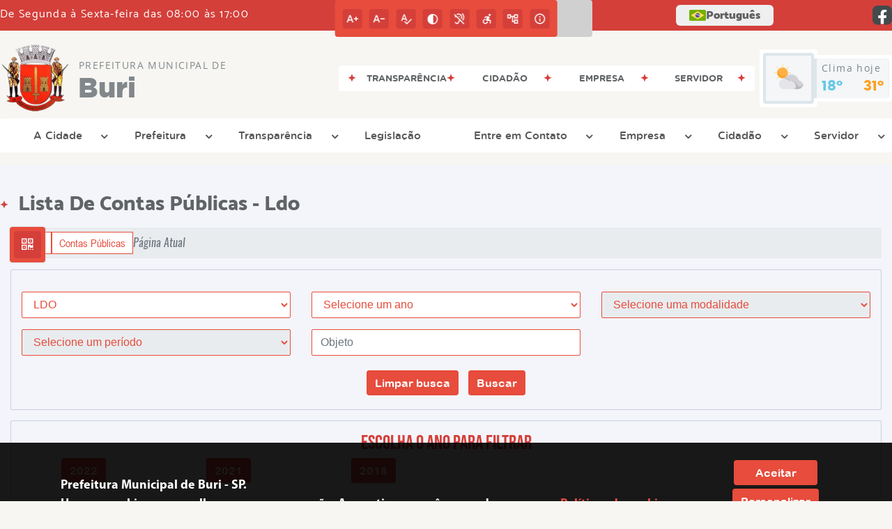

--- FILE ---
content_type: text/html; charset=UTF-8
request_url: https://buri.sp.gov.br/conta-publica/busca-conta
body_size: -5
content:
{"success":true,"ano":"\u003Coption value=\u0022\u0022\u003ESelecione um ano\u003C\/option\u003E\u003Coption value=\u00222022\u0022\u003E2022\u003C\/option\u003E\u003Coption value=\u00222021\u0022\u003E2021\u003C\/option\u003E\u003Coption value=\u00222018\u0022\u003E2018\u003C\/option\u003E"}

--- FILE ---
content_type: text/javascript
request_url: https://buri.sp.gov.br/site/js/conta-publica.js
body_size: 1458
content:
$(document).ready(function () {
  ALL_CATEGORIAS = retornaSelect("categoria_conta")
  ALL_ANOS = retornaSelect("ano_conta")

  const pathname = window.location.pathname
  if (pathname.includes("conta-publica/busca-completa-lista")) {
    var paramsString = window.location.href.split("?")[1];

    if (paramsString) {
      var paramsArray = paramsString.split("&");

      var params = {};

      $.each(paramsArray, function (index, param) {
        var paramParts = param.split("=");
        var key = decodeURIComponent(paramParts[0]);
        var value = decodeURIComponent(paramParts[1]);
        params[key] = value;
      });

      request = {
        ano: params["ano_conta"],
        categoria: params["categoria_conta"],
      };

      if(params["modalidade_conta"]){
        request.modalidade = params["modalidade_conta"]
      }

      disabled("modalidade_conta");
      disabled("ano_conta");
      disabled("categoria_conta");
      disabled("periodo_conta");

      $.post(
        `${window.location.origin}/conta-publica/busca-conta`,
        request,
        function (data) {
          var data = jQuery.parseJSON(data);
          if (data.success) {
            if (data.ano) {
              $("#ano_conta").html(data.ano);
              $("#ano_conta").val(params["ano_conta"]);
            }
            if (data.categoria) {
              $("#categoria_conta").html(data.categoria);
              $("#categoria_conta").val(params["categoria_conta"]);
            }
            if (data.modalidade) {
              $("#modalidade_conta").html(data.modalidade);
              $("#modalidade_conta").val(params["modalidade_conta"]);
              enable("modalidade_conta");
            }
            if (data.periodo) {
              $("#periodo_conta").html(data.periodo);
              $("#periodo_conta").val(params["periodo_conta"]);
              enable("periodo_conta");
            }
          }
        }
      ).always(function () {
        enable("ano_conta");
        enable("categoria_conta");
      });
    }
  } else if(pathname.includes("conta-publica/categoria")){
    const categoriaValue = pathname.match(/\d+/)[0]
    $.post(
      `${window.location.origin}/conta-publica/busca-conta`,
      { categoria: categoriaValue },
      function (data) {
        var data = jQuery.parseJSON(data);
        if (data.success) {
          if (data.ano) {
            $("#ano_conta").html(data.ano);
          }
          if (data.categoria) {
            $("#categoria_conta").html(data.categoria);
            $("#categoria_conta").val(categoriaValue);
          }
        }
      }
    ).always(function () {
      enable("ano_conta");
      enable("categoria_conta");
    });
  } else if(pathname.includes("conta-publica/modalidade")){
    disabled("modalidade_conta");
    disabled("periodo_conta");

    const anoValue = pathname.match(/\d+/g)[0]
    const categoriaValue = pathname.match(/\d+/g)[1]
    const modalidadeValue = pathname.match(/\d+/g)[2]

    request = {
      categoria: categoriaValue, 
      ano: anoValue, 
    }

    if(modalidadeValue) {
      request.modalidade = modalidadeValue
    }
    
    $.post(
      `${window.location.origin}/conta-publica/busca-conta`,
      { categoria: categoriaValue, ano: anoValue, modalidade: modalidadeValue },
      function (data) {
        var data = jQuery.parseJSON(data);
        if (data.success) {
          if (data.ano) {
            $("#ano_conta").html(data.ano);
            $("#ano_conta").val(anoValue);
          }
          if (data.categoria) {
            $("#categoria_conta").html(data.categoria);
            $("#categoria_conta").val(categoriaValue);
          }
          if (data.modalidade) {
            $("#modalidade_conta").html(data.modalidade);
            if(modalidadeValue){
              $("#modalidade_conta").val(modalidadeValue);
            }
            $("#periodo_conta").html(data.periodo);
            enable("periodo_conta");
            enable("modalidade_conta");
          }
        }
      }
    ).always(function () {
      enable("ano_conta");
      enable("categoria_conta");
    });
  }

  $("#btn_reset_conta").on("click", function() {
    disabled("modalidade_conta");
    disabled("periodo_conta");
    $("#categoria_conta").html(ALL_CATEGORIAS)
    $("#ano_conta").html(ALL_ANOS)
    $("#modalidade_conta").html('<option value="">Selecione uma modalidade</option>')
    $("#periodo_conta").html('<option value="">Selecione um período</option>')
    $("#descricao_conta").val("")
  })

  $("#categoria_conta").change(function () {
    if($("#categoria_conta").val() == "") {
      disabled("modalidade_conta");
      disabled("periodo_conta");
      $("#categoria_conta").html(ALL_CATEGORIAS)
      $("#ano_conta").html(ALL_ANOS)
      $("#modalidade_conta").html('<option value="">Selecione uma modalidade</option>')
      $("#periodo_conta").html('<option value="">Selecione um período</option>')
      return
    }
    
    disabled("ano_conta");
    disabled("modalidade_conta");

    var valueAnoConta = $("#ano_conta").val();
    var valueModalidadeConta = $("#modalidade_conta").val();

    if (valueAnoConta) {
      request = {
        ano: valueAnoConta,
        categoria: $(this).val(),
      };
    } else {
      request = {
        categoria: $(this).val(),
      };
    }

    $.post(
      `${window.location.origin}/conta-publica/busca-conta`,
      request,
      function (data) {
        var data = jQuery.parseJSON(data);
        if (data.success) {
          $("#ano_conta").html(data.ano);
          if (valueAnoConta) {
            $("#ano_conta").val(valueAnoConta);
            $("#modalidade_conta").html(data.modalidade);
            if (valueModalidadeConta && data.modalidade) {
              verificaExistenciaRequisicao("modalidade_conta", data.modalidade, valueModalidadeConta)
            }
            enable("modalidade_conta");
          }
        }
      }
    ).always(function () {
      enable("ano_conta");
    });
  });

  $("#ano_conta").change(function () {
    if($("#ano_conta").val() == "") {
      disabled("modalidade_conta");
      disabled("periodo_conta");
      $("#modalidade_conta").html('<option value="">Selecione uma modalidade</option>')
      $("#periodo_conta").html('<option value="">Selecione um período</option>')
      return
    }

    disabled("categoria_conta");
    disabled("modalidade_conta");

    var valueCategoriaConta = $("#categoria_conta").val();
    var valueModalidadeConta = $("#modalidade_conta").val();
    var valuePeriodoConta = $("#periodo_conta").val();

    if (valueCategoriaConta) {
      request = {
        ano: $(this).val(),
        categoria: valueCategoriaConta,
      };
    } else {
      request = {
        ano: $(this).val(),
      };
    }

    if($("#modalidade_conta").val()){
      disabled("periodo_conta");
      request.modalidade = $("#modalidade_conta").val();
    }

    $.post(
      `${window.location.origin}/conta-publica/busca-conta`,
      request,
      function (data) {
        var data = jQuery.parseJSON(data);
        if (data.success) {
          $("#categoria_conta").html(data.categoria);
          if (valueCategoriaConta) {
            $("#categoria_conta").val(valueCategoriaConta);
            $("#modalidade_conta").html(data.modalidade);
            if (valueModalidadeConta && data.modalidade) {
              verificaExistenciaRequisicao("modalidade_conta", data.modalidade, valueModalidadeConta)

              if(data.periodo && $(data.periodo).length > 1){
                $("#periodo_conta").html(data.periodo);
                verificaExistenciaRequisicao("periodo_conta", data.periodo, valuePeriodoConta)
                enable("periodo_conta");
              }else{
                $("#periodo_conta").html(data.periodo);
              }
            }
            enable("modalidade_conta");
          }
        }
      }
    ).always(function () {
      enable("categoria_conta");
    });
  });

  $("#modalidade_conta").change(function () {
    if($("#modalidade_conta").val() == "") {
      disabled("periodo_conta");
      $("#periodo_conta").html('<option value="">Selecione um período</option>')
      return
    }

    disabled("periodo_conta");

    var valuePeriodoConta = $("#periodo_conta").val();

    request = {
      ano: $("#ano_conta").val(),
      categoria: $("#categoria_conta").val(),
      modalidade: $("#modalidade_conta").val(),
    };

    $.post(
      `${window.location.origin}/conta-publica/busca-conta`,
      request,
      function (data) {
        var data = jQuery.parseJSON(data);
        if (data.success) {
          $("#periodo_conta").html(data.periodo);
          if(data.periodo && $(data.periodo).length > 1){
            verificaExistenciaRequisicao("periodo_conta", data.periodo, valuePeriodoConta)
          }
        }
      }
    ).always(function () {
      enable("periodo_conta");
    });
  });
});

function retornaSelect(id){
  html = $(`#${id}`).html();
  return html.replace('selected="selected"', "")
}

function verificaExistenciaRequisicao(id, data, value){
  var options = $(data);
  var optionExists =
    options.filter(function () {
      return $(this).val() == value;
    }).length > 0;
  if (optionExists) {
    $(`#${id}`).val(value);
  }
}

function disabled(id) {
  $(`#${id}`).prop("disabled", true);
  $(`#${id}`).css("cursor", "not-allowed");
}

function enable(id) {
  $(`#${id}`).prop("disabled", false);
  $(`#${id}`).css("cursor", "pointer");
}
